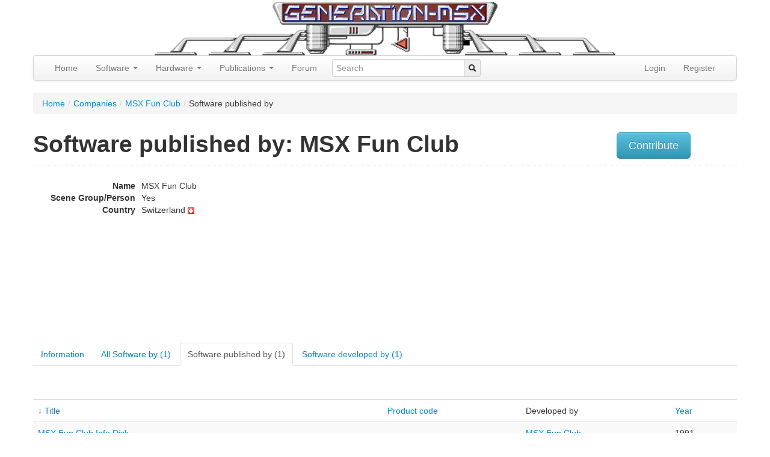

--- FILE ---
content_type: text/html; charset=utf-8
request_url: https://www.google.com/recaptcha/api2/aframe
body_size: 267
content:
<!DOCTYPE HTML><html><head><meta http-equiv="content-type" content="text/html; charset=UTF-8"></head><body><script nonce="_zjEGpmZ99_b1LnrLdFcnQ">/** Anti-fraud and anti-abuse applications only. See google.com/recaptcha */ try{var clients={'sodar':'https://pagead2.googlesyndication.com/pagead/sodar?'};window.addEventListener("message",function(a){try{if(a.source===window.parent){var b=JSON.parse(a.data);var c=clients[b['id']];if(c){var d=document.createElement('img');d.src=c+b['params']+'&rc='+(localStorage.getItem("rc::a")?sessionStorage.getItem("rc::b"):"");window.document.body.appendChild(d);sessionStorage.setItem("rc::e",parseInt(sessionStorage.getItem("rc::e")||0)+1);localStorage.setItem("rc::h",'1768745655321');}}}catch(b){}});window.parent.postMessage("_grecaptcha_ready", "*");}catch(b){}</script></body></html>